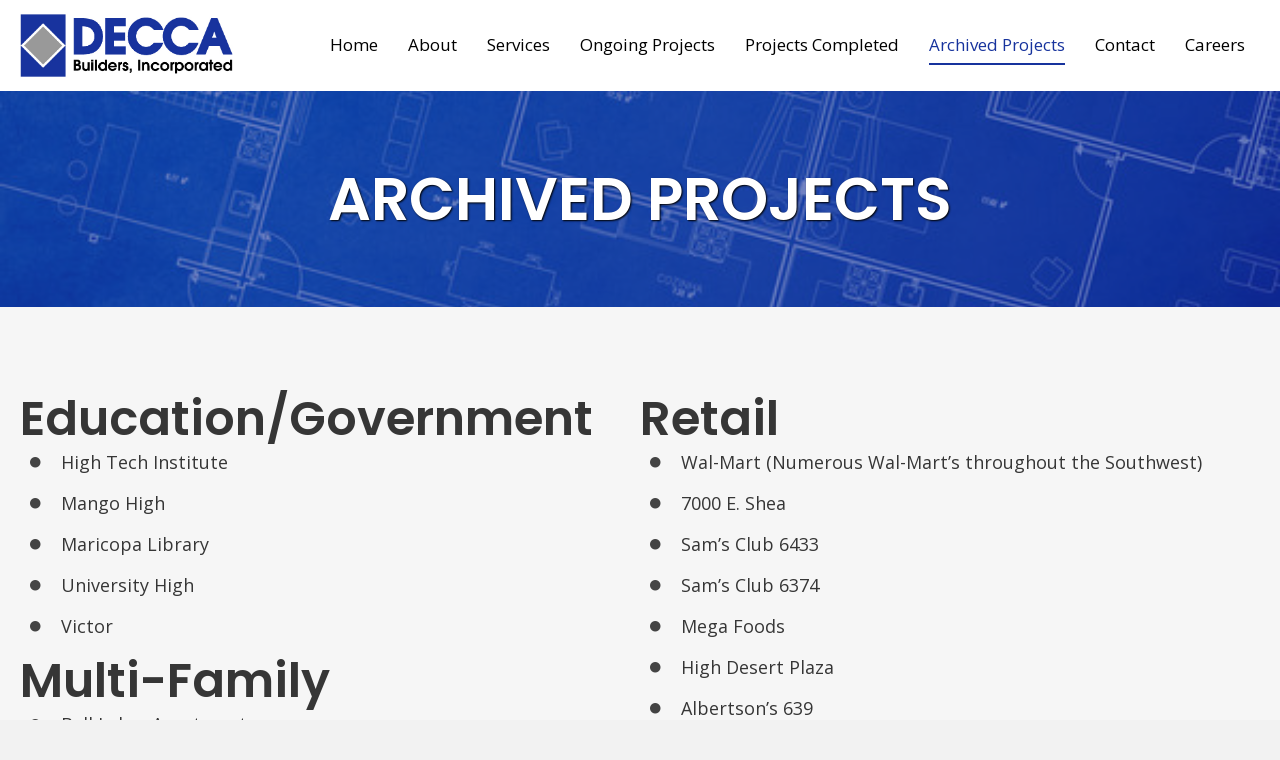

--- FILE ---
content_type: text/html; charset=UTF-8
request_url: https://deccabuilders.com/archived-projects/
body_size: 14462
content:
<!DOCTYPE html>
<html lang="en-US">
<head>
<meta charset="UTF-8" />
<meta name='viewport' content='width=device-width, initial-scale=1.0' />
<meta http-equiv='X-UA-Compatible' content='IE=edge' />
<script>
var gform;gform||(document.addEventListener("gform_main_scripts_loaded",function(){gform.scriptsLoaded=!0}),document.addEventListener("gform/theme/scripts_loaded",function(){gform.themeScriptsLoaded=!0}),window.addEventListener("DOMContentLoaded",function(){gform.domLoaded=!0}),gform={domLoaded:!1,scriptsLoaded:!1,themeScriptsLoaded:!1,isFormEditor:()=>"function"==typeof InitializeEditor,callIfLoaded:function(o){return!(!gform.domLoaded||!gform.scriptsLoaded||!gform.themeScriptsLoaded&&!gform.isFormEditor()||(gform.isFormEditor()&&console.warn("The use of gform.initializeOnLoaded() is deprecated in the form editor context and will be removed in Gravity Forms 3.1."),o(),0))},initializeOnLoaded:function(o){gform.callIfLoaded(o)||(document.addEventListener("gform_main_scripts_loaded",()=>{gform.scriptsLoaded=!0,gform.callIfLoaded(o)}),document.addEventListener("gform/theme/scripts_loaded",()=>{gform.themeScriptsLoaded=!0,gform.callIfLoaded(o)}),window.addEventListener("DOMContentLoaded",()=>{gform.domLoaded=!0,gform.callIfLoaded(o)}))},hooks:{action:{},filter:{}},addAction:function(o,r,e,t){gform.addHook("action",o,r,e,t)},addFilter:function(o,r,e,t){gform.addHook("filter",o,r,e,t)},doAction:function(o){gform.doHook("action",o,arguments)},applyFilters:function(o){return gform.doHook("filter",o,arguments)},removeAction:function(o,r){gform.removeHook("action",o,r)},removeFilter:function(o,r,e){gform.removeHook("filter",o,r,e)},addHook:function(o,r,e,t,n){null==gform.hooks[o][r]&&(gform.hooks[o][r]=[]);var d=gform.hooks[o][r];null==n&&(n=r+"_"+d.length),gform.hooks[o][r].push({tag:n,callable:e,priority:t=null==t?10:t})},doHook:function(r,o,e){var t;if(e=Array.prototype.slice.call(e,1),null!=gform.hooks[r][o]&&((o=gform.hooks[r][o]).sort(function(o,r){return o.priority-r.priority}),o.forEach(function(o){"function"!=typeof(t=o.callable)&&(t=window[t]),"action"==r?t.apply(null,e):e[0]=t.apply(null,e)})),"filter"==r)return e[0]},removeHook:function(o,r,t,n){var e;null!=gform.hooks[o][r]&&(e=(e=gform.hooks[o][r]).filter(function(o,r,e){return!!(null!=n&&n!=o.tag||null!=t&&t!=o.priority)}),gform.hooks[o][r]=e)}});
</script>

<link rel="profile" href="https://gmpg.org/xfn/11" />
<meta name='robots' content='index, follow, max-image-preview:large, max-snippet:-1, max-video-preview:-1' />
	<style>img:is([sizes="auto" i], [sizes^="auto," i]) { contain-intrinsic-size: 3000px 1500px }</style>
	<link rel="canonical" href="https://deccabuilders.com/archived-projects/" />

	<!-- This site is optimized with the Yoast SEO plugin v26.8 - https://yoast.com/product/yoast-seo-wordpress/ -->
	<title>Education/Government Projects - Decca Builders</title>
	<meta name="description" content="Explore our Education/Government projects with Decca Builders. Discover top institutions. Start your journey today!" />
	<meta property="og:locale" content="en_US" />
	<meta property="og:type" content="article" />
	<meta property="og:title" content="Education/Government Projects - Decca Builders" />
	<meta property="og:description" content="Explore our Education/Government projects with Decca Builders. Discover top institutions. Start your journey today!" />
	<meta property="og:url" content="https://deccabuilders.com/archived-projects/" />
	<meta property="og:site_name" content="Decca Builders" />
	<meta property="article:modified_time" content="2021-06-15T16:46:01+00:00" />
	<meta property="og:image" content="https://deccabuilders.com/wp-content/uploads/2021/02/FOUR-SONS2.jpg" />
	<meta name="twitter:card" content="summary_large_image" />
	<meta name="twitter:title" content="Education/Government Projects - Decca Builders" />
	<meta name="twitter:description" content="Explore our Education/Government projects with Decca Builders. Discover top institutions. Start your journey today!" />
	<meta name="twitter:image" content="https://deccabuilders.com/wp-content/uploads/2021/02/FOUR-SONS2.jpg" />
	<script type="application/ld+json" class="yoast-schema-graph">{"@context":"https://schema.org","@graph":[{"@type":"WebPage","@id":"https://deccabuilders.com/archived-projects/","url":"https://deccabuilders.com/archived-projects/","name":"Education/Government Projects - Decca Builders","isPartOf":{"@id":"https://deccabuilders.com/#website"},"primaryImageOfPage":{"@id":"https://deccabuilders.com/archived-projects/#primaryimage"},"image":{"@id":"https://deccabuilders.com/archived-projects/#primaryimage"},"thumbnailUrl":"https://deccabuilders.com/wp-content/uploads/2021/02/FOUR-SONS2.jpg","datePublished":"2021-06-12T06:49:27+00:00","dateModified":"2021-06-15T16:46:01+00:00","description":"Explore our Education/Government projects with Decca Builders. Discover top institutions. Start your journey today!","breadcrumb":{"@id":"https://deccabuilders.com/archived-projects/#breadcrumb"},"inLanguage":"en-US","potentialAction":[{"@type":"ReadAction","target":["https://deccabuilders.com/archived-projects/"]}]},{"@type":"ImageObject","inLanguage":"en-US","@id":"https://deccabuilders.com/archived-projects/#primaryimage","url":"https://deccabuilders.com/wp-content/uploads/2021/02/FOUR-SONS2.jpg","contentUrl":"https://deccabuilders.com/wp-content/uploads/2021/02/FOUR-SONS2.jpg","width":700,"height":468,"caption":"A building with a red sign on the front of it."},{"@type":"BreadcrumbList","@id":"https://deccabuilders.com/archived-projects/#breadcrumb","itemListElement":[{"@type":"ListItem","position":1,"name":"Home","item":"https://deccabuilders.com/"},{"@type":"ListItem","position":2,"name":"Archived Projects"}]},{"@type":"WebSite","@id":"https://deccabuilders.com/#website","url":"https://deccabuilders.com/","name":"Decca Builders","description":"&quot;Experience the Decca Difference&quot;","potentialAction":[{"@type":"SearchAction","target":{"@type":"EntryPoint","urlTemplate":"https://deccabuilders.com/?s={search_term_string}"},"query-input":{"@type":"PropertyValueSpecification","valueRequired":true,"valueName":"search_term_string"}}],"inLanguage":"en-US"}]}</script>
	<!-- / Yoast SEO plugin. -->


<link rel='dns-prefetch' href='//fonts.googleapis.com' />
<link href='https://fonts.gstatic.com' crossorigin rel='preconnect' />
<link rel="alternate" type="application/rss+xml" title="Decca Builders &raquo; Feed" href="https://deccabuilders.com/feed/" />
<link rel="alternate" type="application/rss+xml" title="Decca Builders &raquo; Comments Feed" href="https://deccabuilders.com/comments/feed/" />
<link rel="preload" href="https://deccabuilders.com/wp-content/plugins/bb-plugin/fonts/fontawesome/5.15.4/webfonts/fa-regular-400.woff2" as="font" type="font/woff2" crossorigin="anonymous">
<link rel="preload" href="https://deccabuilders.com/wp-content/plugins/bb-plugin/fonts/fontawesome/5.15.4/webfonts/fa-solid-900.woff2" as="font" type="font/woff2" crossorigin="anonymous">
		<style>
			.lazyload,
			.lazyloading {
				max-width: 100%;
			}
		</style>
		<script>
window._wpemojiSettings = {"baseUrl":"https:\/\/s.w.org\/images\/core\/emoji\/16.0.1\/72x72\/","ext":".png","svgUrl":"https:\/\/s.w.org\/images\/core\/emoji\/16.0.1\/svg\/","svgExt":".svg","source":{"concatemoji":"https:\/\/deccabuilders.com\/wp-includes\/js\/wp-emoji-release.min.js?ver=6.8.3"}};
/*! This file is auto-generated */
!function(s,n){var o,i,e;function c(e){try{var t={supportTests:e,timestamp:(new Date).valueOf()};sessionStorage.setItem(o,JSON.stringify(t))}catch(e){}}function p(e,t,n){e.clearRect(0,0,e.canvas.width,e.canvas.height),e.fillText(t,0,0);var t=new Uint32Array(e.getImageData(0,0,e.canvas.width,e.canvas.height).data),a=(e.clearRect(0,0,e.canvas.width,e.canvas.height),e.fillText(n,0,0),new Uint32Array(e.getImageData(0,0,e.canvas.width,e.canvas.height).data));return t.every(function(e,t){return e===a[t]})}function u(e,t){e.clearRect(0,0,e.canvas.width,e.canvas.height),e.fillText(t,0,0);for(var n=e.getImageData(16,16,1,1),a=0;a<n.data.length;a++)if(0!==n.data[a])return!1;return!0}function f(e,t,n,a){switch(t){case"flag":return n(e,"\ud83c\udff3\ufe0f\u200d\u26a7\ufe0f","\ud83c\udff3\ufe0f\u200b\u26a7\ufe0f")?!1:!n(e,"\ud83c\udde8\ud83c\uddf6","\ud83c\udde8\u200b\ud83c\uddf6")&&!n(e,"\ud83c\udff4\udb40\udc67\udb40\udc62\udb40\udc65\udb40\udc6e\udb40\udc67\udb40\udc7f","\ud83c\udff4\u200b\udb40\udc67\u200b\udb40\udc62\u200b\udb40\udc65\u200b\udb40\udc6e\u200b\udb40\udc67\u200b\udb40\udc7f");case"emoji":return!a(e,"\ud83e\udedf")}return!1}function g(e,t,n,a){var r="undefined"!=typeof WorkerGlobalScope&&self instanceof WorkerGlobalScope?new OffscreenCanvas(300,150):s.createElement("canvas"),o=r.getContext("2d",{willReadFrequently:!0}),i=(o.textBaseline="top",o.font="600 32px Arial",{});return e.forEach(function(e){i[e]=t(o,e,n,a)}),i}function t(e){var t=s.createElement("script");t.src=e,t.defer=!0,s.head.appendChild(t)}"undefined"!=typeof Promise&&(o="wpEmojiSettingsSupports",i=["flag","emoji"],n.supports={everything:!0,everythingExceptFlag:!0},e=new Promise(function(e){s.addEventListener("DOMContentLoaded",e,{once:!0})}),new Promise(function(t){var n=function(){try{var e=JSON.parse(sessionStorage.getItem(o));if("object"==typeof e&&"number"==typeof e.timestamp&&(new Date).valueOf()<e.timestamp+604800&&"object"==typeof e.supportTests)return e.supportTests}catch(e){}return null}();if(!n){if("undefined"!=typeof Worker&&"undefined"!=typeof OffscreenCanvas&&"undefined"!=typeof URL&&URL.createObjectURL&&"undefined"!=typeof Blob)try{var e="postMessage("+g.toString()+"("+[JSON.stringify(i),f.toString(),p.toString(),u.toString()].join(",")+"));",a=new Blob([e],{type:"text/javascript"}),r=new Worker(URL.createObjectURL(a),{name:"wpTestEmojiSupports"});return void(r.onmessage=function(e){c(n=e.data),r.terminate(),t(n)})}catch(e){}c(n=g(i,f,p,u))}t(n)}).then(function(e){for(var t in e)n.supports[t]=e[t],n.supports.everything=n.supports.everything&&n.supports[t],"flag"!==t&&(n.supports.everythingExceptFlag=n.supports.everythingExceptFlag&&n.supports[t]);n.supports.everythingExceptFlag=n.supports.everythingExceptFlag&&!n.supports.flag,n.DOMReady=!1,n.readyCallback=function(){n.DOMReady=!0}}).then(function(){return e}).then(function(){var e;n.supports.everything||(n.readyCallback(),(e=n.source||{}).concatemoji?t(e.concatemoji):e.wpemoji&&e.twemoji&&(t(e.twemoji),t(e.wpemoji)))}))}((window,document),window._wpemojiSettings);
</script>
<style id='wp-emoji-styles-inline-css'>

	img.wp-smiley, img.emoji {
		display: inline !important;
		border: none !important;
		box-shadow: none !important;
		height: 1em !important;
		width: 1em !important;
		margin: 0 0.07em !important;
		vertical-align: -0.1em !important;
		background: none !important;
		padding: 0 !important;
	}
</style>
<link rel='stylesheet' id='wp-block-library-css' href='https://deccabuilders.com/wp-includes/css/dist/block-library/style.min.css?ver=6.8.3' media='all' />
<style id='wp-block-library-theme-inline-css'>
.wp-block-audio :where(figcaption){color:#555;font-size:13px;text-align:center}.is-dark-theme .wp-block-audio :where(figcaption){color:#ffffffa6}.wp-block-audio{margin:0 0 1em}.wp-block-code{border:1px solid #ccc;border-radius:4px;font-family:Menlo,Consolas,monaco,monospace;padding:.8em 1em}.wp-block-embed :where(figcaption){color:#555;font-size:13px;text-align:center}.is-dark-theme .wp-block-embed :where(figcaption){color:#ffffffa6}.wp-block-embed{margin:0 0 1em}.blocks-gallery-caption{color:#555;font-size:13px;text-align:center}.is-dark-theme .blocks-gallery-caption{color:#ffffffa6}:root :where(.wp-block-image figcaption){color:#555;font-size:13px;text-align:center}.is-dark-theme :root :where(.wp-block-image figcaption){color:#ffffffa6}.wp-block-image{margin:0 0 1em}.wp-block-pullquote{border-bottom:4px solid;border-top:4px solid;color:currentColor;margin-bottom:1.75em}.wp-block-pullquote cite,.wp-block-pullquote footer,.wp-block-pullquote__citation{color:currentColor;font-size:.8125em;font-style:normal;text-transform:uppercase}.wp-block-quote{border-left:.25em solid;margin:0 0 1.75em;padding-left:1em}.wp-block-quote cite,.wp-block-quote footer{color:currentColor;font-size:.8125em;font-style:normal;position:relative}.wp-block-quote:where(.has-text-align-right){border-left:none;border-right:.25em solid;padding-left:0;padding-right:1em}.wp-block-quote:where(.has-text-align-center){border:none;padding-left:0}.wp-block-quote.is-large,.wp-block-quote.is-style-large,.wp-block-quote:where(.is-style-plain){border:none}.wp-block-search .wp-block-search__label{font-weight:700}.wp-block-search__button{border:1px solid #ccc;padding:.375em .625em}:where(.wp-block-group.has-background){padding:1.25em 2.375em}.wp-block-separator.has-css-opacity{opacity:.4}.wp-block-separator{border:none;border-bottom:2px solid;margin-left:auto;margin-right:auto}.wp-block-separator.has-alpha-channel-opacity{opacity:1}.wp-block-separator:not(.is-style-wide):not(.is-style-dots){width:100px}.wp-block-separator.has-background:not(.is-style-dots){border-bottom:none;height:1px}.wp-block-separator.has-background:not(.is-style-wide):not(.is-style-dots){height:2px}.wp-block-table{margin:0 0 1em}.wp-block-table td,.wp-block-table th{word-break:normal}.wp-block-table :where(figcaption){color:#555;font-size:13px;text-align:center}.is-dark-theme .wp-block-table :where(figcaption){color:#ffffffa6}.wp-block-video :where(figcaption){color:#555;font-size:13px;text-align:center}.is-dark-theme .wp-block-video :where(figcaption){color:#ffffffa6}.wp-block-video{margin:0 0 1em}:root :where(.wp-block-template-part.has-background){margin-bottom:0;margin-top:0;padding:1.25em 2.375em}
</style>
<style id='classic-theme-styles-inline-css'>
/*! This file is auto-generated */
.wp-block-button__link{color:#fff;background-color:#32373c;border-radius:9999px;box-shadow:none;text-decoration:none;padding:calc(.667em + 2px) calc(1.333em + 2px);font-size:1.125em}.wp-block-file__button{background:#32373c;color:#fff;text-decoration:none}
</style>
<style id='global-styles-inline-css'>
:root{--wp--preset--aspect-ratio--square: 1;--wp--preset--aspect-ratio--4-3: 4/3;--wp--preset--aspect-ratio--3-4: 3/4;--wp--preset--aspect-ratio--3-2: 3/2;--wp--preset--aspect-ratio--2-3: 2/3;--wp--preset--aspect-ratio--16-9: 16/9;--wp--preset--aspect-ratio--9-16: 9/16;--wp--preset--color--black: #000000;--wp--preset--color--cyan-bluish-gray: #abb8c3;--wp--preset--color--white: #ffffff;--wp--preset--color--pale-pink: #f78da7;--wp--preset--color--vivid-red: #cf2e2e;--wp--preset--color--luminous-vivid-orange: #ff6900;--wp--preset--color--luminous-vivid-amber: #fcb900;--wp--preset--color--light-green-cyan: #7bdcb5;--wp--preset--color--vivid-green-cyan: #00d084;--wp--preset--color--pale-cyan-blue: #8ed1fc;--wp--preset--color--vivid-cyan-blue: #0693e3;--wp--preset--color--vivid-purple: #9b51e0;--wp--preset--color--fl-heading-text: #363636;--wp--preset--color--fl-body-bg: #f2f2f2;--wp--preset--color--fl-body-text: #363636;--wp--preset--color--fl-accent: #444444;--wp--preset--color--fl-accent-hover: #17339d;--wp--preset--color--fl-topbar-bg: #ffffff;--wp--preset--color--fl-topbar-text: #000000;--wp--preset--color--fl-topbar-link: #444444;--wp--preset--color--fl-topbar-hover: #444444;--wp--preset--color--fl-header-bg: #ffffff;--wp--preset--color--fl-header-text: #000000;--wp--preset--color--fl-header-link: #444444;--wp--preset--color--fl-header-hover: #444444;--wp--preset--color--fl-nav-bg: #ffffff;--wp--preset--color--fl-nav-link: #444444;--wp--preset--color--fl-nav-hover: #444444;--wp--preset--color--fl-content-bg: #ffffff;--wp--preset--color--fl-footer-widgets-bg: #ffffff;--wp--preset--color--fl-footer-widgets-text: #000000;--wp--preset--color--fl-footer-widgets-link: #444444;--wp--preset--color--fl-footer-widgets-hover: #444444;--wp--preset--color--fl-footer-bg: #ffffff;--wp--preset--color--fl-footer-text: #000000;--wp--preset--color--fl-footer-link: #444444;--wp--preset--color--fl-footer-hover: #444444;--wp--preset--gradient--vivid-cyan-blue-to-vivid-purple: linear-gradient(135deg,rgba(6,147,227,1) 0%,rgb(155,81,224) 100%);--wp--preset--gradient--light-green-cyan-to-vivid-green-cyan: linear-gradient(135deg,rgb(122,220,180) 0%,rgb(0,208,130) 100%);--wp--preset--gradient--luminous-vivid-amber-to-luminous-vivid-orange: linear-gradient(135deg,rgba(252,185,0,1) 0%,rgba(255,105,0,1) 100%);--wp--preset--gradient--luminous-vivid-orange-to-vivid-red: linear-gradient(135deg,rgba(255,105,0,1) 0%,rgb(207,46,46) 100%);--wp--preset--gradient--very-light-gray-to-cyan-bluish-gray: linear-gradient(135deg,rgb(238,238,238) 0%,rgb(169,184,195) 100%);--wp--preset--gradient--cool-to-warm-spectrum: linear-gradient(135deg,rgb(74,234,220) 0%,rgb(151,120,209) 20%,rgb(207,42,186) 40%,rgb(238,44,130) 60%,rgb(251,105,98) 80%,rgb(254,248,76) 100%);--wp--preset--gradient--blush-light-purple: linear-gradient(135deg,rgb(255,206,236) 0%,rgb(152,150,240) 100%);--wp--preset--gradient--blush-bordeaux: linear-gradient(135deg,rgb(254,205,165) 0%,rgb(254,45,45) 50%,rgb(107,0,62) 100%);--wp--preset--gradient--luminous-dusk: linear-gradient(135deg,rgb(255,203,112) 0%,rgb(199,81,192) 50%,rgb(65,88,208) 100%);--wp--preset--gradient--pale-ocean: linear-gradient(135deg,rgb(255,245,203) 0%,rgb(182,227,212) 50%,rgb(51,167,181) 100%);--wp--preset--gradient--electric-grass: linear-gradient(135deg,rgb(202,248,128) 0%,rgb(113,206,126) 100%);--wp--preset--gradient--midnight: linear-gradient(135deg,rgb(2,3,129) 0%,rgb(40,116,252) 100%);--wp--preset--font-size--small: 13px;--wp--preset--font-size--medium: 20px;--wp--preset--font-size--large: 36px;--wp--preset--font-size--x-large: 42px;--wp--preset--spacing--20: 0.44rem;--wp--preset--spacing--30: 0.67rem;--wp--preset--spacing--40: 1rem;--wp--preset--spacing--50: 1.5rem;--wp--preset--spacing--60: 2.25rem;--wp--preset--spacing--70: 3.38rem;--wp--preset--spacing--80: 5.06rem;--wp--preset--shadow--natural: 6px 6px 9px rgba(0, 0, 0, 0.2);--wp--preset--shadow--deep: 12px 12px 50px rgba(0, 0, 0, 0.4);--wp--preset--shadow--sharp: 6px 6px 0px rgba(0, 0, 0, 0.2);--wp--preset--shadow--outlined: 6px 6px 0px -3px rgba(255, 255, 255, 1), 6px 6px rgba(0, 0, 0, 1);--wp--preset--shadow--crisp: 6px 6px 0px rgba(0, 0, 0, 1);}:where(.is-layout-flex){gap: 0.5em;}:where(.is-layout-grid){gap: 0.5em;}body .is-layout-flex{display: flex;}.is-layout-flex{flex-wrap: wrap;align-items: center;}.is-layout-flex > :is(*, div){margin: 0;}body .is-layout-grid{display: grid;}.is-layout-grid > :is(*, div){margin: 0;}:where(.wp-block-columns.is-layout-flex){gap: 2em;}:where(.wp-block-columns.is-layout-grid){gap: 2em;}:where(.wp-block-post-template.is-layout-flex){gap: 1.25em;}:where(.wp-block-post-template.is-layout-grid){gap: 1.25em;}.has-black-color{color: var(--wp--preset--color--black) !important;}.has-cyan-bluish-gray-color{color: var(--wp--preset--color--cyan-bluish-gray) !important;}.has-white-color{color: var(--wp--preset--color--white) !important;}.has-pale-pink-color{color: var(--wp--preset--color--pale-pink) !important;}.has-vivid-red-color{color: var(--wp--preset--color--vivid-red) !important;}.has-luminous-vivid-orange-color{color: var(--wp--preset--color--luminous-vivid-orange) !important;}.has-luminous-vivid-amber-color{color: var(--wp--preset--color--luminous-vivid-amber) !important;}.has-light-green-cyan-color{color: var(--wp--preset--color--light-green-cyan) !important;}.has-vivid-green-cyan-color{color: var(--wp--preset--color--vivid-green-cyan) !important;}.has-pale-cyan-blue-color{color: var(--wp--preset--color--pale-cyan-blue) !important;}.has-vivid-cyan-blue-color{color: var(--wp--preset--color--vivid-cyan-blue) !important;}.has-vivid-purple-color{color: var(--wp--preset--color--vivid-purple) !important;}.has-black-background-color{background-color: var(--wp--preset--color--black) !important;}.has-cyan-bluish-gray-background-color{background-color: var(--wp--preset--color--cyan-bluish-gray) !important;}.has-white-background-color{background-color: var(--wp--preset--color--white) !important;}.has-pale-pink-background-color{background-color: var(--wp--preset--color--pale-pink) !important;}.has-vivid-red-background-color{background-color: var(--wp--preset--color--vivid-red) !important;}.has-luminous-vivid-orange-background-color{background-color: var(--wp--preset--color--luminous-vivid-orange) !important;}.has-luminous-vivid-amber-background-color{background-color: var(--wp--preset--color--luminous-vivid-amber) !important;}.has-light-green-cyan-background-color{background-color: var(--wp--preset--color--light-green-cyan) !important;}.has-vivid-green-cyan-background-color{background-color: var(--wp--preset--color--vivid-green-cyan) !important;}.has-pale-cyan-blue-background-color{background-color: var(--wp--preset--color--pale-cyan-blue) !important;}.has-vivid-cyan-blue-background-color{background-color: var(--wp--preset--color--vivid-cyan-blue) !important;}.has-vivid-purple-background-color{background-color: var(--wp--preset--color--vivid-purple) !important;}.has-black-border-color{border-color: var(--wp--preset--color--black) !important;}.has-cyan-bluish-gray-border-color{border-color: var(--wp--preset--color--cyan-bluish-gray) !important;}.has-white-border-color{border-color: var(--wp--preset--color--white) !important;}.has-pale-pink-border-color{border-color: var(--wp--preset--color--pale-pink) !important;}.has-vivid-red-border-color{border-color: var(--wp--preset--color--vivid-red) !important;}.has-luminous-vivid-orange-border-color{border-color: var(--wp--preset--color--luminous-vivid-orange) !important;}.has-luminous-vivid-amber-border-color{border-color: var(--wp--preset--color--luminous-vivid-amber) !important;}.has-light-green-cyan-border-color{border-color: var(--wp--preset--color--light-green-cyan) !important;}.has-vivid-green-cyan-border-color{border-color: var(--wp--preset--color--vivid-green-cyan) !important;}.has-pale-cyan-blue-border-color{border-color: var(--wp--preset--color--pale-cyan-blue) !important;}.has-vivid-cyan-blue-border-color{border-color: var(--wp--preset--color--vivid-cyan-blue) !important;}.has-vivid-purple-border-color{border-color: var(--wp--preset--color--vivid-purple) !important;}.has-vivid-cyan-blue-to-vivid-purple-gradient-background{background: var(--wp--preset--gradient--vivid-cyan-blue-to-vivid-purple) !important;}.has-light-green-cyan-to-vivid-green-cyan-gradient-background{background: var(--wp--preset--gradient--light-green-cyan-to-vivid-green-cyan) !important;}.has-luminous-vivid-amber-to-luminous-vivid-orange-gradient-background{background: var(--wp--preset--gradient--luminous-vivid-amber-to-luminous-vivid-orange) !important;}.has-luminous-vivid-orange-to-vivid-red-gradient-background{background: var(--wp--preset--gradient--luminous-vivid-orange-to-vivid-red) !important;}.has-very-light-gray-to-cyan-bluish-gray-gradient-background{background: var(--wp--preset--gradient--very-light-gray-to-cyan-bluish-gray) !important;}.has-cool-to-warm-spectrum-gradient-background{background: var(--wp--preset--gradient--cool-to-warm-spectrum) !important;}.has-blush-light-purple-gradient-background{background: var(--wp--preset--gradient--blush-light-purple) !important;}.has-blush-bordeaux-gradient-background{background: var(--wp--preset--gradient--blush-bordeaux) !important;}.has-luminous-dusk-gradient-background{background: var(--wp--preset--gradient--luminous-dusk) !important;}.has-pale-ocean-gradient-background{background: var(--wp--preset--gradient--pale-ocean) !important;}.has-electric-grass-gradient-background{background: var(--wp--preset--gradient--electric-grass) !important;}.has-midnight-gradient-background{background: var(--wp--preset--gradient--midnight) !important;}.has-small-font-size{font-size: var(--wp--preset--font-size--small) !important;}.has-medium-font-size{font-size: var(--wp--preset--font-size--medium) !important;}.has-large-font-size{font-size: var(--wp--preset--font-size--large) !important;}.has-x-large-font-size{font-size: var(--wp--preset--font-size--x-large) !important;}
:where(.wp-block-post-template.is-layout-flex){gap: 1.25em;}:where(.wp-block-post-template.is-layout-grid){gap: 1.25em;}
:where(.wp-block-columns.is-layout-flex){gap: 2em;}:where(.wp-block-columns.is-layout-grid){gap: 2em;}
:root :where(.wp-block-pullquote){font-size: 1.5em;line-height: 1.6;}
</style>
<link rel='stylesheet' id='ultimate-icons-css' href='https://deccabuilders.com/wp-content/uploads/bb-plugin/icons/ultimate-icons/style.css?ver=2.9.0.4' media='all' />
<link rel='stylesheet' id='fl-builder-layout-3055-css' href='https://deccabuilders.com/wp-content/uploads/bb-plugin/cache/3055-layout.css?ver=b6cc8c800e47e7d04d34e100f1e9ba86' media='all' />
<link rel='stylesheet' id='wp-components-css' href='https://deccabuilders.com/wp-includes/css/dist/components/style.min.css?ver=6.8.3' media='all' />
<link rel='stylesheet' id='godaddy-styles-css' href='https://deccabuilders.com/wp-content/mu-plugins/vendor/wpex/godaddy-launch/includes/Dependencies/GoDaddy/Styles/build/latest.css?ver=2.0.2' media='all' />
<link rel='stylesheet' id='font-awesome-5-css' href='https://deccabuilders.com/wp-content/plugins/bb-plugin/fonts/fontawesome/5.15.4/css/all.min.css?ver=2.9.0.4' media='all' />
<link rel='stylesheet' id='font-awesome-css' href='https://deccabuilders.com/wp-content/plugins/bb-plugin/fonts/fontawesome/5.15.4/css/v4-shims.min.css?ver=2.9.0.4' media='all' />
<link rel='stylesheet' id='uabb-animate-css' href='https://deccabuilders.com/wp-content/plugins/bb-ultimate-addon/modules/info-list/css/animate.css' media='all' />
<link rel='stylesheet' id='fl-builder-layout-bundle-616995a3ec3026ebecb32ec4307415f7-css' href='https://deccabuilders.com/wp-content/uploads/bb-plugin/cache/616995a3ec3026ebecb32ec4307415f7-layout-bundle.css?ver=2.9.0.4-1.5.0.3' media='all' />
<link rel='stylesheet' id='gd-core-css' href='https://deccabuilders.com/wp-content/plugins/pws-core/public/css/GD-cORe-public.css?ver=4.0.0' media='all' />
<link rel='stylesheet' id='jquery-magnificpopup-css' href='https://deccabuilders.com/wp-content/plugins/bb-plugin/css/jquery.magnificpopup.min.css?ver=2.9.0.4' media='all' />
<link rel='stylesheet' id='bootstrap-css' href='https://deccabuilders.com/wp-content/themes/bb-theme/css/bootstrap.min.css?ver=1.7.18' media='all' />
<link rel='stylesheet' id='fl-automator-skin-css' href='https://deccabuilders.com/wp-content/uploads/bb-theme/skin-6859d2b808e07.css?ver=1.7.18' media='all' />
<link rel='stylesheet' id='pp-animate-css' href='https://deccabuilders.com/wp-content/plugins/bbpowerpack/assets/css/animate.min.css?ver=3.5.1' media='all' />
<link rel='stylesheet' id='fl-builder-google-fonts-003d7aa89a91e0693335b8ecc99f67c6-css' href='//fonts.googleapis.com/css?family=Open+Sans%3A300%2C400%2C700%7CPoppins%3A600&#038;ver=6.8.3' media='all' />
<script src="https://deccabuilders.com/wp-includes/js/jquery/jquery.min.js?ver=3.7.1" id="jquery-core-js"></script>
<script src="https://deccabuilders.com/wp-includes/js/jquery/jquery-migrate.min.js?ver=3.4.1" id="jquery-migrate-js"></script>
<script src="https://deccabuilders.com/wp-content/plugins/pws-core/public/js/GD-cORe-public.js?ver=4.0.0" id="gd-core-js"></script>
<script id="smush-lazy-load-js-before">
var smushLazyLoadOptions = {"autoResizingEnabled":false,"autoResizeOptions":{"precision":5,"skipAutoWidth":true}};
</script>
<script src="https://deccabuilders.com/wp-content/plugins/wp-smush-pro/app/assets/js/smush-lazy-load.min.js?ver=3.23.2" id="smush-lazy-load-js"></script>
<link rel="https://api.w.org/" href="https://deccabuilders.com/wp-json/" /><link rel="alternate" title="JSON" type="application/json" href="https://deccabuilders.com/wp-json/wp/v2/pages/3055" /><link rel="EditURI" type="application/rsd+xml" title="RSD" href="https://deccabuilders.com/xmlrpc.php?rsd" />
<link rel='shortlink' href='https://deccabuilders.com/?p=3055' />
<link rel="alternate" title="oEmbed (JSON)" type="application/json+oembed" href="https://deccabuilders.com/wp-json/oembed/1.0/embed?url=https%3A%2F%2Fdeccabuilders.com%2Farchived-projects%2F" />
<link rel="alternate" title="oEmbed (XML)" type="text/xml+oembed" href="https://deccabuilders.com/wp-json/oembed/1.0/embed?url=https%3A%2F%2Fdeccabuilders.com%2Farchived-projects%2F&#038;format=xml" />
		<script>
			var bb_powerpack = {
				version: '2.40.1.6',
				getAjaxUrl: function() { return atob( 'aHR0cHM6Ly9kZWNjYWJ1aWxkZXJzLmNvbS93cC1hZG1pbi9hZG1pbi1hamF4LnBocA==' ); },
				callback: function() {},
				post_id: 3055,
				search_term: '',
				current_page: 'https://deccabuilders.com/archived-projects/',
				conditionals: {
					is_front_page: false,
					is_home: false,
					is_archive: false,
					is_tax: false,
										is_author: false,
					current_author: false,
					is_search: false,
									}
			};
		</script>
				<script>
			document.documentElement.className = document.documentElement.className.replace('no-js', 'js');
		</script>
		<style>.recentcomments a{display:inline !important;padding:0 !important;margin:0 !important;}</style><link rel="icon" href="https://deccabuilders.com/wp-content/uploads/2021/04/1424481_569079576478713_1169874136_n-150x150.jpg" sizes="32x32" />
<link rel="icon" href="https://deccabuilders.com/wp-content/uploads/2021/04/1424481_569079576478713_1169874136_n.jpg" sizes="192x192" />
<link rel="apple-touch-icon" href="https://deccabuilders.com/wp-content/uploads/2021/04/1424481_569079576478713_1169874136_n.jpg" />
<meta name="msapplication-TileImage" content="https://deccabuilders.com/wp-content/uploads/2021/04/1424481_569079576478713_1169874136_n.jpg" />
		<style id="wp-custom-css">
			/*-------------------------------
            TYPOGRAPHY 
--------------------------------*/

body p, 
.entry-content p, 
.entry-content ul li,  
.entry-content ul,  
.entry-content a, 
.pp-sub-heading p {

}

.pro-com-gal .pp-photo-gallery-content img {
    width: 100%;
    height: 500px;
}

a:focus, a {
	outline: none !important;
}
div#head4header .fl-row-content-wrap {
    box-shadow: none;
}
ul#menu-main-menu-2 li a {
    display: inline-block;
}
.overlap{
	position: relative;
	z-index: 9;
}
/*----------------------------
    Form Thank You message center
-----------------------------*/

.gform_confirmation_wrapper {
	text-align: left;
}
ul#menu-main-menu li a {
    display: inline-block;
}
#img-gal .pp-photo-gallery-content a img {
    height: 300px;
}
/*--------------------------------
            HEADER 
---------------------------------*/
/*---
  Media queries? Y/N
---*/



/*-------------------------------
            NAVIGATION
--------------------------------*/
/*---
  Media queries? Y/N
---*/

/*--------------------------------
            BUTTONS
----------------------------------*/
/*---
  Media queries? Y/N
---*/



/*----------------------------------
            FOOTER
---------------------------------*/
/*---
  Media queries? Y/N
---*/

/*------------------------------
            BB MODULES
---------------------------------*/

.lb-code {
display: inline-block;
}

/*------------------------------
            PAGE SPECIFIC 
---------------------------------*/

/*---
  PAGE NAME
  Description of section
  Media queries? Y/N
---*/



/*-------------------------------
        LARGE SCREENS ONLY
---------------------------------*/

@media screen and (min-width: 769px){ 


}


@media screen and (max-width: 1024px){ 

	.pro-com-gal .pp-photo-gallery-content img {
    width: 100%;
    height: 450px;
}

}



/*-------------------------------
        LAPTOP SCREEN - 1366
---------------------------------*/
@media (min-width: 1260px) and (max-width: 1600px)
{
	h1.heading-title,
	h1.heading-title a {
		font-size: 49px ! important;
	}
		h2.heading-title,
	h2.heading-title a {
		font-size: 40px ! important;
	}
		.hero-home .fl-row-content-wrap {
   padding-top: 150px;
			padding-bottom: 150px;
}
}


/*-------------------------------
      IPAD PRO SCREENS - 1024
---------------------------------*/

@media screen and (max-width: 1024px){ 
#img-gal .pp-photo-gallery-content a img {
    height: 250px;
}

}


/*--------------------------------
    TABLET SCREENS AND SMALLER
--------------------------------*/

@media screen and (max-width: 768px){
	
		.pro-com-gal .pp-photo-gallery-content img {
    width: 100%;
    height: auto;
}
	
.fl-col-small {
  max-width: 100%;
}
	div#footer1topbar .fl-row-content-wrap .uabb-info-list-icon {
    margin-bottom: 5px;
    margin-top: 10px;
} 
.gform_confirmation_wrapper {
	text-align: center;
}
	div#contactinfo .fl-row-content-wrap .uabb-info-list-icon {
    margin-bottom: 5px;
    margin-top: 10px;
} 
	.gform_confirmation_wrapper {
    text-align: center;
    padding-bottom: 13px;
}
	.gform_wrapper input:not([type=radio]):not([type=checkbox]):not([type=image]):not([type=file]) {
    line-height: 1.5;
	}
	#img-gal .pp-photo-gallery-content a img {
    height: 200px;
}
	
	.fl-node-6041f85dd220c .pp-gallery-item {
		padding-right: 0px !important;
	}
}


/*-------------------------------
        MOBILE SCREENS ONLY
---------------------------------*/

@media screen and (max-width: 480px){ 
.fl-col-small-full-width.listm {
    width: 100% !important;
}
	.fl-builder-content .listm {
    width: 100% !important;
}
#img-gal .pp-photo-gallery-content a img {
    height: auto;
}
	#img-gal .pp-photo-gallery-item {
    width: 100%;
}
}		</style>
		</head>
<body class="wp-singular page-template-default page page-id-3055 wp-theme-bb-theme fl-builder fl-builder-2-9-0-4 fl-themer-1-5-0-3 fl-theme-1-7-18 fl-theme-builder-header fl-theme-builder-header-header-sitewide fl-theme-builder-footer fl-theme-builder-footer-footer-sitewide fl-framework-bootstrap fl-preset-default fl-full-width fl-scroll-to-top fl-search-active" itemscope="itemscope" itemtype="https://schema.org/WebPage">
<a aria-label="Skip to content" class="fl-screen-reader-text" href="#fl-main-content">Skip to content</a><div class="fl-page">
	<header class="fl-builder-content fl-builder-content-11 fl-builder-global-templates-locked" data-post-id="11" data-type="header" data-sticky="0" data-sticky-on="" data-sticky-breakpoint="medium" data-shrink="0" data-overlay="0" data-overlay-bg="transparent" data-shrink-image-height="50px" role="banner" itemscope="itemscope" itemtype="http://schema.org/WPHeader"><div id="head4header" class="fl-row fl-row-full-width fl-row-bg-color fl-node-5f321f04a5a24 fl-row-default-height fl-row-align-center" data-node="5f321f04a5a24">
	<div class="fl-row-content-wrap">
		<div class="uabb-row-separator uabb-top-row-separator" >
</div>
						<div class="fl-row-content fl-row-fixed-width fl-node-content">
		
<div class="fl-col-group fl-node-5f321f04a5a28 fl-col-group-equal-height fl-col-group-align-center fl-col-group-custom-width" data-node="5f321f04a5a28">
			<div class="fl-col fl-node-5f321f04a5a2a fl-col-bg-color fl-col-small fl-col-small-full-width fl-col-small-custom-width" data-node="5f321f04a5a2a">
	<div class="fl-col-content fl-node-content"><div class="fl-module fl-module-photo fl-node-5f5a7362bfc34" data-node="5f5a7362bfc34">
	<div class="fl-module-content fl-node-content">
		<div class="fl-photo fl-photo-align-center" itemscope itemtype="https://schema.org/ImageObject">
	<div class="fl-photo-content fl-photo-img-jpg">
				<img decoding="async" class="fl-photo-img wp-image-489 size-full" src="https://deccabuilders.com/wp-content/uploads/2020/08/Copy-of-BuildersJPG.jpg" alt="Decca Builders Incorporated" itemprop="image" height="225" width="675" title="Decca Builders Incorporated"  data-no-lazy="1" srcset="https://deccabuilders.com/wp-content/uploads/2020/08/Copy-of-BuildersJPG.jpg 675w, https://deccabuilders.com/wp-content/uploads/2020/08/Copy-of-BuildersJPG-300x100.jpg 300w" sizes="(max-width: 675px) 100vw, 675px" />
					</div>
	</div>
	</div>
</div>
</div>
</div>
			<div class="fl-col fl-node-5f3375fe1f2bd fl-col-bg-color fl-col-small-custom-width" data-node="5f3375fe1f2bd">
	<div class="fl-col-content fl-node-content"><div class="fl-module fl-module-uabb-advanced-menu fl-node-5f3375fe1f3ea" data-node="5f3375fe1f3ea">
	<div class="fl-module-content fl-node-content">
			<div class="uabb-creative-menu
	 uabb-creative-menu-accordion-collapse	uabb-menu-default">
		<div class="uabb-creative-menu-mobile-toggle-container"><div class="uabb-creative-menu-mobile-toggle hamburger" tabindex="0"><div class="uabb-svg-container"><svg title="uabb-menu-toggle" version="1.1" class="hamburger-menu" xmlns="https://www.w3.org/2000/svg" xmlns:xlink="https://www.w3.org/1999/xlink" viewBox="0 0 50 50">
<rect class="uabb-hamburger-menu-top" width="50" height="10"/>
<rect class="uabb-hamburger-menu-middle" y="20" width="50" height="10"/>
<rect class="uabb-hamburger-menu-bottom" y="40" width="50" height="10"/>
</svg>
</div></div></div>			<div class="uabb-clear"></div>
					<ul id="menu-main-menu" class="menu uabb-creative-menu-horizontal uabb-toggle-arrows"><li id="menu-item-42" class="menu-item menu-item-type-post_type menu-item-object-page menu-item-home uabb-creative-menu uabb-cm-style"><a href="https://deccabuilders.com/"><span class="menu-item-text">Home</span></a></li>
<li id="menu-item-41" class="menu-item menu-item-type-post_type menu-item-object-page uabb-creative-menu uabb-cm-style"><a href="https://deccabuilders.com/about/"><span class="menu-item-text">About</span></a></li>
<li id="menu-item-40" class="menu-item menu-item-type-post_type menu-item-object-page uabb-creative-menu uabb-cm-style"><a href="https://deccabuilders.com/services/"><span class="menu-item-text">Services</span></a></li>
<li id="menu-item-39" class="menu-item menu-item-type-post_type menu-item-object-page uabb-creative-menu uabb-cm-style"><a href="https://deccabuilders.com/projects-in-process/"><span class="menu-item-text">Ongoing Projects</span></a></li>
<li id="menu-item-38" class="menu-item menu-item-type-post_type menu-item-object-page uabb-creative-menu uabb-cm-style"><a href="https://deccabuilders.com/projects-completed/"><span class="menu-item-text">Projects Completed</span></a></li>
<li id="menu-item-3060" class="menu-item menu-item-type-post_type menu-item-object-page current-menu-item page_item page-item-3055 current_page_item uabb-creative-menu uabb-cm-style"><a href="https://deccabuilders.com/archived-projects/"><span class="menu-item-text">Archived Projects</span></a></li>
<li id="menu-item-37" class="menu-item menu-item-type-post_type menu-item-object-page uabb-creative-menu uabb-cm-style"><a href="https://deccabuilders.com/contact/"><span class="menu-item-text">Contact</span></a></li>
<li id="menu-item-3361" class="menu-item menu-item-type-post_type menu-item-object-page uabb-creative-menu uabb-cm-style"><a href="https://deccabuilders.com/careers/"><span class="menu-item-text">Careers</span></a></li>
</ul>	</div>

	<div class="uabb-creative-menu-mobile-toggle-container"><div class="uabb-creative-menu-mobile-toggle hamburger" tabindex="0"><div class="uabb-svg-container"><svg title="uabb-menu-toggle" version="1.1" class="hamburger-menu" xmlns="https://www.w3.org/2000/svg" xmlns:xlink="https://www.w3.org/1999/xlink" viewBox="0 0 50 50">
<rect class="uabb-hamburger-menu-top" width="50" height="10"/>
<rect class="uabb-hamburger-menu-middle" y="20" width="50" height="10"/>
<rect class="uabb-hamburger-menu-bottom" y="40" width="50" height="10"/>
</svg>
</div></div></div>			<div class="uabb-creative-menu
			 uabb-creative-menu-accordion-collapse			off-canvas">
				<div class="uabb-clear"></div>
				<div class="uabb-off-canvas-menu uabb-menu-right"> <div class="uabb-menu-close-btn">×</div>						<ul id="menu-main-menu-1" class="menu uabb-creative-menu-horizontal uabb-toggle-arrows"><li id="menu-item-42" class="menu-item menu-item-type-post_type menu-item-object-page menu-item-home uabb-creative-menu uabb-cm-style"><a href="https://deccabuilders.com/"><span class="menu-item-text">Home</span></a></li>
<li id="menu-item-41" class="menu-item menu-item-type-post_type menu-item-object-page uabb-creative-menu uabb-cm-style"><a href="https://deccabuilders.com/about/"><span class="menu-item-text">About</span></a></li>
<li id="menu-item-40" class="menu-item menu-item-type-post_type menu-item-object-page uabb-creative-menu uabb-cm-style"><a href="https://deccabuilders.com/services/"><span class="menu-item-text">Services</span></a></li>
<li id="menu-item-39" class="menu-item menu-item-type-post_type menu-item-object-page uabb-creative-menu uabb-cm-style"><a href="https://deccabuilders.com/projects-in-process/"><span class="menu-item-text">Ongoing Projects</span></a></li>
<li id="menu-item-38" class="menu-item menu-item-type-post_type menu-item-object-page uabb-creative-menu uabb-cm-style"><a href="https://deccabuilders.com/projects-completed/"><span class="menu-item-text">Projects Completed</span></a></li>
<li id="menu-item-3060" class="menu-item menu-item-type-post_type menu-item-object-page current-menu-item page_item page-item-3055 current_page_item uabb-creative-menu uabb-cm-style"><a href="https://deccabuilders.com/archived-projects/"><span class="menu-item-text">Archived Projects</span></a></li>
<li id="menu-item-37" class="menu-item menu-item-type-post_type menu-item-object-page uabb-creative-menu uabb-cm-style"><a href="https://deccabuilders.com/contact/"><span class="menu-item-text">Contact</span></a></li>
<li id="menu-item-3361" class="menu-item menu-item-type-post_type menu-item-object-page uabb-creative-menu uabb-cm-style"><a href="https://deccabuilders.com/careers/"><span class="menu-item-text">Careers</span></a></li>
</ul>				</div>
			</div>
				</div>
</div>
</div>
</div>
	</div>
		</div>
	</div>
</div>
</header><div class="uabb-js-breakpoint" style="display: none;"></div>	<div id="fl-main-content" class="fl-page-content" itemprop="mainContentOfPage" role="main">

		
<div class="fl-content-full container">
	<div class="row">
		<div class="fl-content col-md-12">
			<article class="fl-post post-3055 page type-page status-publish has-post-thumbnail hentry" id="fl-post-3055" itemscope="itemscope" itemtype="https://schema.org/CreativeWork">

			<div class="fl-post-content clearfix" itemprop="text">
		<div class="fl-builder-content fl-builder-content-3055 fl-builder-content-primary fl-builder-global-templates-locked" data-post-id="3055"><div class="fl-row fl-row-full-width fl-row-bg-photo fl-node-60c45a143adc2 fl-row-custom-height fl-row-align-center fl-row-bg-overlay" data-node="60c45a143adc2">
	<div class="fl-row-content-wrap">
		<div class="uabb-row-separator uabb-top-row-separator" >
</div>
						<div class="fl-row-content fl-row-full-width fl-node-content">
		
<div class="fl-col-group fl-node-60c45a143adbf" data-node="60c45a143adbf">
			<div class="fl-col fl-node-60c45a143adc0 fl-col-bg-color" data-node="60c45a143adc0">
	<div class="fl-col-content fl-node-content"><div class="fl-module fl-module-pp-infobox fl-node-60c45a143adc1" data-node="60c45a143adc1">
	<div class="fl-module-content fl-node-content">
		<div class="pp-infobox-wrap">
	<div class="pp-infobox layout-0">
	<div class="pp-heading-wrapper">
				
		<div class="pp-infobox-title-wrapper">
						<p class="pp-infobox-title">Archived Projects</p>					</div>
			</div>
	<div class="pp-infobox-description">
		<div class="pp-description-wrap">
					</div>
			</div>
</div></div>
	</div>
</div>
</div>
</div>
	</div>
		</div>
	</div>
</div>
<div id="contactinfo" class="fl-row fl-row-full-width fl-row-bg-color fl-node-60c45a143adbb fl-row-default-height fl-row-align-center" data-node="60c45a143adbb">
	<div class="fl-row-content-wrap">
		<div class="uabb-row-separator uabb-top-row-separator" >
</div>
						<div class="fl-row-content fl-row-fixed-width fl-node-content">
		
<div class="fl-col-group fl-node-60c45c5703ea6" data-node="60c45c5703ea6">
			<div class="fl-col fl-node-60c45c57040ee fl-col-bg-color fl-col-small fl-col-small-full-width" data-node="60c45c57040ee">
	<div class="fl-col-content fl-node-content"><div class="fl-module fl-module-heading fl-node-60c45b14d7318" data-node="60c45b14d7318">
	<div class="fl-module-content fl-node-content">
		<h2 class="fl-heading">
		<span class="fl-heading-text">Education/Government</span>
	</h2>
	</div>
</div>
<div class="fl-module fl-module-pp-iconlist fl-node-60c45cd4d1d85" data-node="60c45cd4d1d85">
	<div class="fl-module-content fl-node-content">
		
<div class="pp-icon-list pp-user-agent-">
	<ul class="pp-icon-list-items pp-list-type-icon">
	
			<li class="pp-icon-list-item pp-icon-list-item-0">
				<span class="pp-list-item-icon ua-icon ua-icon-controller-record"></span>
				<span class="pp-list-item-text">High Tech Institute</span>
			</li>

		
			<li class="pp-icon-list-item pp-icon-list-item-1">
				<span class="pp-list-item-icon ua-icon ua-icon-controller-record"></span>
				<span class="pp-list-item-text">Mango High</span>
			</li>

		
			<li class="pp-icon-list-item pp-icon-list-item-2">
				<span class="pp-list-item-icon ua-icon ua-icon-controller-record"></span>
				<span class="pp-list-item-text">Maricopa Library</span>
			</li>

		
			<li class="pp-icon-list-item pp-icon-list-item-3">
				<span class="pp-list-item-icon ua-icon ua-icon-controller-record"></span>
				<span class="pp-list-item-text">University High</span>
			</li>

		
			<li class="pp-icon-list-item pp-icon-list-item-4">
				<span class="pp-list-item-icon ua-icon ua-icon-controller-record"></span>
				<span class="pp-list-item-text">Victor</span>
			</li>

		
		</ul>
</div>
	</div>
</div>
<div class="fl-module fl-module-heading fl-node-60c45b9b0a540" data-node="60c45b9b0a540">
	<div class="fl-module-content fl-node-content">
		<h2 class="fl-heading">
		<span class="fl-heading-text">Multi-Family</span>
	</h2>
	</div>
</div>
<div class="fl-module fl-module-pp-iconlist fl-node-60c45b9cd8b6d" data-node="60c45b9cd8b6d">
	<div class="fl-module-content fl-node-content">
		
<div class="pp-icon-list pp-user-agent-">
	<ul class="pp-icon-list-items pp-list-type-icon">
	
			<li class="pp-icon-list-item pp-icon-list-item-0">
				<span class="pp-list-item-icon ua-icon ua-icon-controller-record"></span>
				<span class="pp-list-item-text">Bell Lakes Apartments</span>
			</li>

		
			<li class="pp-icon-list-item pp-icon-list-item-1">
				<span class="pp-list-item-icon ua-icon ua-icon-controller-record"></span>
				<span class="pp-list-item-text">Camp Verde RHF Housing</span>
			</li>

		
			<li class="pp-icon-list-item pp-icon-list-item-2">
				<span class="pp-list-item-icon ua-icon ua-icon-controller-record"></span>
				<span class="pp-list-item-text">North Mountain Apartments</span>
			</li>

		
			<li class="pp-icon-list-item pp-icon-list-item-3">
				<span class="pp-list-item-icon ua-icon ua-icon-controller-record"></span>
				<span class="pp-list-item-text">Ridge View Apartments</span>
			</li>

		
			<li class="pp-icon-list-item pp-icon-list-item-4">
				<span class="pp-list-item-icon ua-icon ua-icon-controller-record"></span>
				<span class="pp-list-item-text">Stone Creek Apartments</span>
			</li>

		
			<li class="pp-icon-list-item pp-icon-list-item-5">
				<span class="pp-list-item-icon ua-icon ua-icon-controller-record"></span>
				<span class="pp-list-item-text">Willow Ridge Apartments</span>
			</li>

		
		</ul>
</div>
	</div>
</div>
<div class="fl-module fl-module-heading fl-node-60c45bfe542f1" data-node="60c45bfe542f1">
	<div class="fl-module-content fl-node-content">
		<h2 class="fl-heading">
		<span class="fl-heading-text">Office & Industrial</span>
	</h2>
	</div>
</div>
<div class="fl-module fl-module-pp-iconlist fl-node-60c45bff4b38a" data-node="60c45bff4b38a">
	<div class="fl-module-content fl-node-content">
		
<div class="pp-icon-list pp-user-agent-">
	<ul class="pp-icon-list-items pp-list-type-icon">
	
			<li class="pp-icon-list-item pp-icon-list-item-0">
				<span class="pp-list-item-icon ua-icon ua-icon-controller-record"></span>
				<span class="pp-list-item-text">Cintas Henderson</span>
			</li>

		
			<li class="pp-icon-list-item pp-icon-list-item-1">
				<span class="pp-list-item-icon ua-icon ua-icon-controller-record"></span>
				<span class="pp-list-item-text">Scottsdale Airpark Lot 4</span>
			</li>

		
			<li class="pp-icon-list-item pp-icon-list-item-2">
				<span class="pp-list-item-icon ua-icon ua-icon-controller-record"></span>
				<span class="pp-list-item-text">United Distributors</span>
			</li>

		
		</ul>
</div>
	</div>
</div>
<div class="fl-module fl-module-heading fl-node-60c45c79d8155" data-node="60c45c79d8155">
	<div class="fl-module-content fl-node-content">
		<h2 class="fl-heading">
		<span class="fl-heading-text">Residential</span>
	</h2>
	</div>
</div>
<div class="fl-module fl-module-pp-iconlist fl-node-60c45ace073a9" data-node="60c45ace073a9">
	<div class="fl-module-content fl-node-content">
		
<div class="pp-icon-list pp-user-agent-">
	<ul class="pp-icon-list-items pp-list-type-icon">
	
			<li class="pp-icon-list-item pp-icon-list-item-0">
				<span class="pp-list-item-icon ua-icon ua-icon-controller-record"></span>
				<span class="pp-list-item-text">Jardin de Rocas Condos</span>
			</li>

		
		</ul>
</div>
	</div>
</div>
</div>
</div>
			<div class="fl-col fl-node-60c45c57040f4 fl-col-bg-color fl-col-small fl-col-small-full-width" data-node="60c45c57040f4">
	<div class="fl-col-content fl-node-content"><div class="fl-module fl-module-heading fl-node-60c45d0bf04b1" data-node="60c45d0bf04b1">
	<div class="fl-module-content fl-node-content">
		<h2 class="fl-heading">
		<span class="fl-heading-text">Retail</span>
	</h2>
	</div>
</div>
<div class="fl-module fl-module-pp-iconlist fl-node-60c45d0dae97f" data-node="60c45d0dae97f">
	<div class="fl-module-content fl-node-content">
		
<div class="pp-icon-list pp-user-agent-">
	<ul class="pp-icon-list-items pp-list-type-icon">
	
			<li class="pp-icon-list-item pp-icon-list-item-0">
				<span class="pp-list-item-icon ua-icon ua-icon-controller-record"></span>
				<span class="pp-list-item-text">Wal-Mart (Numerous Wal-Mart’s throughout the Southwest)</span>
			</li>

		
			<li class="pp-icon-list-item pp-icon-list-item-1">
				<span class="pp-list-item-icon ua-icon ua-icon-controller-record"></span>
				<span class="pp-list-item-text">7000 E. Shea </span>
			</li>

		
			<li class="pp-icon-list-item pp-icon-list-item-2">
				<span class="pp-list-item-icon ua-icon ua-icon-controller-record"></span>
				<span class="pp-list-item-text">Sam’s Club 6433</span>
			</li>

		
			<li class="pp-icon-list-item pp-icon-list-item-3">
				<span class="pp-list-item-icon ua-icon ua-icon-controller-record"></span>
				<span class="pp-list-item-text">Sam’s Club 6374</span>
			</li>

		
			<li class="pp-icon-list-item pp-icon-list-item-4">
				<span class="pp-list-item-icon ua-icon ua-icon-controller-record"></span>
				<span class="pp-list-item-text">Mega Foods</span>
			</li>

		
			<li class="pp-icon-list-item pp-icon-list-item-5">
				<span class="pp-list-item-icon ua-icon ua-icon-controller-record"></span>
				<span class="pp-list-item-text">High Desert Plaza</span>
			</li>

		
			<li class="pp-icon-list-item pp-icon-list-item-6">
				<span class="pp-list-item-icon ua-icon ua-icon-controller-record"></span>
				<span class="pp-list-item-text">Albertson’s 639</span>
			</li>

		
			<li class="pp-icon-list-item pp-icon-list-item-7">
				<span class="pp-list-item-icon ua-icon ua-icon-controller-record"></span>
				<span class="pp-list-item-text">Albertson’s Plaza</span>
			</li>

		
			<li class="pp-icon-list-item pp-icon-list-item-8">
				<span class="pp-list-item-icon ua-icon ua-icon-controller-record"></span>
				<span class="pp-list-item-text">Alamo Center</span>
			</li>

		
			<li class="pp-icon-list-item pp-icon-list-item-9">
				<span class="pp-list-item-icon ua-icon ua-icon-controller-record"></span>
				<span class="pp-list-item-text">Price Club Re-Roof</span>
			</li>

		
			<li class="pp-icon-list-item pp-icon-list-item-10">
				<span class="pp-list-item-icon ua-icon ua-icon-controller-record"></span>
				<span class="pp-list-item-text">Price Club Canopy</span>
			</li>

		
			<li class="pp-icon-list-item pp-icon-list-item-11">
				<span class="pp-list-item-icon ua-icon ua-icon-controller-record"></span>
				<span class="pp-list-item-text">Service Merchandise 346</span>
			</li>

		
			<li class="pp-icon-list-item pp-icon-list-item-12">
				<span class="pp-list-item-icon ua-icon ua-icon-controller-record"></span>
				<span class="pp-list-item-text">Peoria Town Center</span>
			</li>

		
			<li class="pp-icon-list-item pp-icon-list-item-13">
				<span class="pp-list-item-icon ua-icon ua-icon-controller-record"></span>
				<span class="pp-list-item-text">Best Products Showroom</span>
			</li>

		
			<li class="pp-icon-list-item pp-icon-list-item-14">
				<span class="pp-list-item-icon ua-icon ua-icon-controller-record"></span>
				<span class="pp-list-item-text">Salon Capelli</span>
			</li>

		
			<li class="pp-icon-list-item pp-icon-list-item-15">
				<span class="pp-list-item-icon ua-icon ua-icon-controller-record"></span>
				<span class="pp-list-item-text">Max Club 2</span>
			</li>

		
			<li class="pp-icon-list-item pp-icon-list-item-16">
				<span class="pp-list-item-icon ua-icon ua-icon-controller-record"></span>
				<span class="pp-list-item-text">Max Club 3</span>
			</li>

		
			<li class="pp-icon-list-item pp-icon-list-item-17">
				<span class="pp-list-item-icon ua-icon ua-icon-controller-record"></span>
				<span class="pp-list-item-text">Max Club 4</span>
			</li>

		
			<li class="pp-icon-list-item pp-icon-list-item-18">
				<span class="pp-list-item-icon ua-icon ua-icon-controller-record"></span>
				<span class="pp-list-item-text">ABCO Glendale 438</span>
			</li>

		
			<li class="pp-icon-list-item pp-icon-list-item-19">
				<span class="pp-list-item-icon ua-icon ua-icon-controller-record"></span>
				<span class="pp-list-item-text">Central Place</span>
			</li>

		
			<li class="pp-icon-list-item pp-icon-list-item-20">
				<span class="pp-list-item-icon ua-icon ua-icon-controller-record"></span>
				<span class="pp-list-item-text">Cotton Wood Plaza</span>
			</li>

		
			<li class="pp-icon-list-item pp-icon-list-item-21">
				<span class="pp-list-item-icon ua-icon ua-icon-controller-record"></span>
				<span class="pp-list-item-text">Indian Park</span>
			</li>

		
			<li class="pp-icon-list-item pp-icon-list-item-22">
				<span class="pp-list-item-icon ua-icon ua-icon-controller-record"></span>
				<span class="pp-list-item-text">Main Street</span>
			</li>

		
			<li class="pp-icon-list-item pp-icon-list-item-23">
				<span class="pp-list-item-icon ua-icon ua-icon-controller-record"></span>
				<span class="pp-list-item-text">Mesa Commons</span>
			</li>

		
			<li class="pp-icon-list-item pp-icon-list-item-24">
				<span class="pp-list-item-icon ua-icon ua-icon-controller-record"></span>
				<span class="pp-list-item-text">Rainbow Springs</span>
			</li>

		
			<li class="pp-icon-list-item pp-icon-list-item-25">
				<span class="pp-list-item-icon ua-icon ua-icon-controller-record"></span>
				<span class="pp-list-item-text">Tri-Valley</span>
			</li>

		
			<li class="pp-icon-list-item pp-icon-list-item-26">
				<span class="pp-list-item-icon ua-icon ua-icon-controller-record"></span>
				<span class="pp-list-item-text">Valley West Mall I & II</span>
			</li>

		
			<li class="pp-icon-list-item pp-icon-list-item-27">
				<span class="pp-list-item-icon ua-icon ua-icon-controller-record"></span>
				<span class="pp-list-item-text">Windsor</span>
			</li>

		
		</ul>
</div>
	</div>
</div>
</div>
</div>
	</div>
		</div>
	</div>
</div>
</div><div class="uabb-js-breakpoint" style="display: none;"></div>	</div><!-- .fl-post-content -->
	
</article>

<!-- .fl-post -->
		</div>
	</div>
</div>


	</div><!-- .fl-page-content -->
	<footer class="fl-builder-content fl-builder-content-13 fl-builder-global-templates-locked" data-post-id="13" data-type="footer" itemscope="itemscope" itemtype="http://schema.org/WPFooter"><div class="fl-row fl-row-full-width fl-row-bg-none fl-node-5f49ace583d2d fl-row-default-height fl-row-align-center" data-node="5f49ace583d2d">
	<div class="fl-row-content-wrap">
		<div class="uabb-row-separator uabb-top-row-separator" >
</div>
						<div class="fl-row-content fl-row-fixed-width fl-node-content">
		
<div class="fl-col-group fl-node-5f49aeef717dc" data-node="5f49aeef717dc">
			<div class="fl-col fl-node-5f49aeef7194e fl-col-bg-color" data-node="5f49aeef7194e">
	<div class="fl-col-content fl-node-content"><div  class="fl-module fl-module-html fl-html fl-node-6053c7bd9e3da" data-node="6053c7bd9e3da">
	<iframe data-src="https://www.google.com/maps/embed?pb=!1m18!1m12!1m3!1d3321.983613348272!2d-111.91950498479595!3d33.631666880722406!2m3!1f0!2f0!3f0!3m2!1i1024!2i768!4f13.1!3m3!1m2!1s0x872b743aa1816f4f%3A0x4f519ba307e8eec8!2sDecca%20Management%20Inc!5e0!3m2!1sen!2sin!4v1616103272266!5m2!1sen!2sin" width="1920" height="150" style="border:0;" allowfullscreen="" src="[data-uri]" class="lazyload" data-load-mode="1"></iframe></div>
</div>
</div>
	</div>
		</div>
	</div>
</div>
<div id="footer2body" class="fl-row fl-row-full-width fl-row-bg-color fl-node-5f322271ca226 fl-row-default-height fl-row-align-center" data-node="5f322271ca226">
	<div class="fl-row-content-wrap">
		<div class="uabb-row-separator uabb-top-row-separator" >
</div>
						<div class="fl-row-content fl-row-fixed-width fl-node-content">
		
<div class="fl-col-group fl-node-5f322271ca22b fl-col-group-custom-width" data-node="5f322271ca22b">
			<div class="fl-col fl-node-5f322271ca232 fl-col-bg-color fl-col-small fl-col-small-full-width fl-col-small-custom-width listm" data-node="5f322271ca232">
	<div class="fl-col-content fl-node-content"><h3  class="fl-module fl-module-heading fl-heading fl-heading-text fl-node-5f322271ca233" data-node="5f322271ca233">
			Site Links	</h3>
<div class="fl-module fl-module-menu fl-node-5f322271ca235" data-node="5f322271ca235">
	<div class="fl-module-content fl-node-content">
		<div class="fl-menu">
		<div class="fl-clear"></div>
	<nav aria-label="Menu" itemscope="itemscope" itemtype="https://schema.org/SiteNavigationElement"><ul id="menu-main-menu-2" class="menu fl-menu-vertical fl-toggle-none"><li id="menu-item-42" class="menu-item menu-item-type-post_type menu-item-object-page menu-item-home"><a href="https://deccabuilders.com/">Home</a></li><li id="menu-item-41" class="menu-item menu-item-type-post_type menu-item-object-page"><a href="https://deccabuilders.com/about/">About</a></li><li id="menu-item-40" class="menu-item menu-item-type-post_type menu-item-object-page"><a href="https://deccabuilders.com/services/">Services</a></li><li id="menu-item-39" class="menu-item menu-item-type-post_type menu-item-object-page"><a href="https://deccabuilders.com/projects-in-process/">Ongoing Projects</a></li><li id="menu-item-38" class="menu-item menu-item-type-post_type menu-item-object-page"><a href="https://deccabuilders.com/projects-completed/">Projects Completed</a></li><li id="menu-item-3060" class="menu-item menu-item-type-post_type menu-item-object-page current-menu-item page_item page-item-3055 current_page_item"><a href="https://deccabuilders.com/archived-projects/">Archived Projects</a></li><li id="menu-item-37" class="menu-item menu-item-type-post_type menu-item-object-page"><a href="https://deccabuilders.com/contact/">Contact</a></li><li id="menu-item-3361" class="menu-item menu-item-type-post_type menu-item-object-page"><a href="https://deccabuilders.com/careers/">Careers</a></li></ul></nav></div>
	</div>
</div>
</div>
</div>
			<div class="fl-col fl-node-5f322271ca236 fl-col-bg-color fl-col-small fl-col-small-full-width fl-col-small-custom-width listm" data-node="5f322271ca236">
	<div class="fl-col-content fl-node-content"><h3  class="fl-module fl-module-heading fl-heading fl-heading-text fl-node-5f322271ca237" data-node="5f322271ca237">
			Get In Touch!	</h3>
<div class="fl-module fl-module-info-list fl-node-5f322271ca24e footerinfo" data-node="5f322271ca24e">
	<div class="fl-module-content fl-node-content">
		
<div class="uabb-module-content uabb-info-list">
	<ul class="uabb-info-list-wrapper uabb-info-list-left">
		<li class="uabb-info-list-item info-list-item-dynamic0"><div class="uabb-info-list-content-wrapper fl-clearfix uabb-info-list-left"><a href="https://www.google.com/maps/place/14500+N+Northsight+Blvd+Suite+207,+Scottsdale,+AZ+85260/@33.6171222,-111.8984059,17z/data=!3m1!4b1!4m6!3m5!1s0x872b75b187aaaaab:0x63675ccc944cdf84!8m2!3d33.6171222!4d-111.8984059!16s%2Fg%2F11mbmz7gvx?entry=ttu&g_ep=EgoyMDI1MDcyNy4wIKXMDSoASAFQAw%3D%3D" class="uabb-info-list-link" target="_self"  aria-label="Go to https://www.google.com/maps/place/14500+N+Northsight+Blvd+Suite+207,+Scottsdale,+AZ+85260/@33.6171222,-111.8984059,17z/data=!3m1!4b1!4m6!3m5!1s0x872b75b187aaaaab:0x63675ccc944cdf84!8m2!3d33.6171222!4d-111.8984059!16s%2Fg%2F11mbmz7gvx?entry=ttu&g_ep=EgoyMDI1MDcyNy4wIKXMDSoASAFQAw%3D%3D"><div class="uabb-info-list-icon info-list-icon-dynamic0"><div class="uabb-module-content uabb-imgicon-wrap">				<span class="uabb-icon-wrap">
			<span class="uabb-icon">
				<i class="fas fa-map-marker-alt"></i>
			</span>
		</span>
	
		</div></div></a><div class="uabb-info-list-content uabb-info-list-left info-list-content-dynamic0"><span class="uabb-info-list-title"></span ><div class="uabb-info-list-description uabb-text-editor info-list-description-dynamic0"><p><a href="https://goo.gl/maps/UWBzqZY1JZfCeayE7" target="_blank" rel="noopener">14500 N. Northsight Blvd, Suite 207<br />Scottsdale, Arizona 85260</a></p></div></div></div><div class="uabb-info-list-connector uabb-info-list-left"></div></li><li class="uabb-info-list-item info-list-item-dynamic1"><div class="uabb-info-list-content-wrapper fl-clearfix uabb-info-list-left"><div class="uabb-info-list-icon info-list-icon-dynamic1"><div class="uabb-module-content uabb-imgicon-wrap">				<span class="uabb-icon-wrap">
			<span class="uabb-icon">
				<i class="fas fa-phone-alt"></i>
			</span>
		</span>
	
		</div></div><div class="uabb-info-list-content uabb-info-list-left info-list-content-dynamic1"><span class="uabb-info-list-title"></span ><div class="uabb-info-list-description uabb-text-editor info-list-description-dynamic1"><p><a href="tel:4806093066">(480) 609-3066</a></p></div></div></div><div class="uabb-info-list-connector uabb-info-list-left"></div></li><li class="uabb-info-list-item info-list-item-dynamic2"><div class="uabb-info-list-content-wrapper fl-clearfix uabb-info-list-left"><div class="uabb-info-list-icon info-list-icon-dynamic2"><div class="uabb-module-content uabb-imgicon-wrap">				<span class="uabb-icon-wrap">
			<span class="uabb-icon">
				<i class="fas fa-envelope"></i>
			</span>
		</span>
	
		</div></div><div class="uabb-info-list-content uabb-info-list-left info-list-content-dynamic2"><span class="uabb-info-list-title"></span ><div class="uabb-info-list-description uabb-text-editor info-list-description-dynamic2"><p><a href="mailto:info@deccabuilders.com">info@deccabuilders.com</a></p>
</div></div></div><div class="uabb-info-list-connector uabb-info-list-left"></div></li><li class="uabb-info-list-item info-list-item-dynamic3"><div class="uabb-info-list-content-wrapper fl-clearfix uabb-info-list-left"><div class="uabb-info-list-icon info-list-icon-dynamic3"><div class="uabb-module-content uabb-imgicon-wrap">				<span class="uabb-icon-wrap">
			<span class="uabb-icon">
				<i class="fas fa-clock"></i>
			</span>
		</span>
	
		</div></div><div class="uabb-info-list-content uabb-info-list-left info-list-content-dynamic3"><span class="uabb-info-list-title"></span ><div class="uabb-info-list-description uabb-text-editor info-list-description-dynamic3"><p><strong>Office Hours</strong><br /><b>Mon - Fri:</b> 8:00 AM - 5:00 PM</p>
</div></div></div><div class="uabb-info-list-connector uabb-info-list-left"></div></li>	</ul>
</div>
	</div>
</div>
<div class="fl-module fl-module-icon-group fl-node-5f32240c7ddaf" data-node="5f32240c7ddaf">
	<div class="fl-module-content fl-node-content">
		<div class="fl-icon-group">
	<span class="fl-icon">
								<a href="https://www.facebook.com/DeccaBuilders" target="_blank" rel="noopener" >
							<i class="ua-icon ua-icon-facebook22" aria-hidden="true"></i>
						</a>
			</span>
		<span class="fl-icon">
								<a href="https://www.linkedin.com/company/decca-builers-inc" target="_blank" rel="noopener" >
							<i class="ua-icon ua-icon-linkedin2" aria-hidden="true"></i>
						</a>
			</span>
	</div>
	</div>
</div>
</div>
</div>
			<div class="fl-col fl-node-606e3b710933b fl-col-bg-color fl-col-small fl-col-small-full-width fl-col-small-custom-width" data-node="606e3b710933b">
	<div class="fl-col-content fl-node-content"><div class="fl-module fl-module-info-list fl-node-606e3b7109464" data-node="606e3b7109464">
	<div class="fl-module-content fl-node-content">
		
<div class="uabb-module-content uabb-info-list">
	<ul class="uabb-info-list-wrapper uabb-info-list-left">
		<li class="uabb-info-list-item info-list-item-dynamic0"><div class="uabb-info-list-content-wrapper fl-clearfix uabb-info-list-left"><div class="uabb-info-list-icon info-list-icon-dynamic0"><div class="uabb-module-content uabb-imgicon-wrap">		
					<div class="uabb-image
		 uabb-image-crop-custom		" itemscope itemtype="https://schema.org/ImageObject">
			<div class="uabb-image-content">
				<img decoding="async" width="675" height="225" class="uabb-photo-img wp-image-489 size-full lazyload" data-src="https://deccabuilders.com/wp-content/uploads/2020/08/Copy-of-BuildersJPG.jpg" alt="Decca Builders Incorporated" title="Decca Builders Incorporated" itemprop="image" data-srcset="https://deccabuilders.com/wp-content/uploads/2020/08/Copy-of-BuildersJPG.jpg 675w, https://deccabuilders.com/wp-content/uploads/2020/08/Copy-of-BuildersJPG-300x100.jpg 300w" data-sizes="(max-width: 675px) 100vw, 675px" src="[data-uri]" style="--smush-placeholder-width: 675px; --smush-placeholder-aspect-ratio: 675/225;" />
			</div>
		</div>

		</div></div><div class="uabb-info-list-content uabb-info-list-left info-list-content-dynamic0"><h3 class="uabb-info-list-title"></h3 ></div></div><div class="uabb-info-list-connector uabb-info-list-left"></div></li><li class="uabb-info-list-item info-list-item-dynamic1"><div class="uabb-info-list-content-wrapper fl-clearfix uabb-info-list-left"><div class="uabb-info-list-icon info-list-icon-dynamic1"><div class="uabb-module-content uabb-imgicon-wrap">		
					<div class="uabb-image
		 uabb-image-crop-custom		" itemscope itemtype="https://schema.org/ImageObject">
			<div class="uabb-image-content">
				<img decoding="async" width="675" height="225" class="uabb-photo-img wp-image-493 size-full lazyload" data-src="https://deccabuilders.com/wp-content/uploads/2020/08/CommercialJPG.jpg" alt="Commercial" title="Commercial" itemprop="image" data-srcset="https://deccabuilders.com/wp-content/uploads/2020/08/CommercialJPG.jpg 675w, https://deccabuilders.com/wp-content/uploads/2020/08/CommercialJPG-300x100.jpg 300w" data-sizes="(max-width: 675px) 100vw, 675px" src="[data-uri]" style="--smush-placeholder-width: 675px; --smush-placeholder-aspect-ratio: 675/225;" />
			</div>
		</div>

		</div></div><div class="uabb-info-list-content uabb-info-list-left info-list-content-dynamic1"><h3 class="uabb-info-list-title"></h3 ></div></div><div class="uabb-info-list-connector uabb-info-list-left"></div></li><li class="uabb-info-list-item info-list-item-dynamic2"><div class="uabb-info-list-content-wrapper fl-clearfix uabb-info-list-left"><div class="uabb-info-list-icon info-list-icon-dynamic2"><div class="uabb-module-content uabb-imgicon-wrap">		
					<div class="uabb-image
		 uabb-image-crop-custom		" itemscope itemtype="https://schema.org/ImageObject">
			<div class="uabb-image-content">
				<img decoding="async" width="675" height="225" class="uabb-photo-img wp-image-494 size-full lazyload" data-src="https://deccabuilders.com/wp-content/uploads/2020/08/Copy-of-MultiFamilyJPG.jpg" alt="MultiFamily" title="MultiFamily" itemprop="image" data-srcset="https://deccabuilders.com/wp-content/uploads/2020/08/Copy-of-MultiFamilyJPG.jpg 675w, https://deccabuilders.com/wp-content/uploads/2020/08/Copy-of-MultiFamilyJPG-300x100.jpg 300w" data-sizes="(max-width: 675px) 100vw, 675px" src="[data-uri]" style="--smush-placeholder-width: 675px; --smush-placeholder-aspect-ratio: 675/225;" />
			</div>
		</div>

		</div></div><div class="uabb-info-list-content uabb-info-list-left info-list-content-dynamic2"><h3 class="uabb-info-list-title"></h3 ></div></div><div class="uabb-info-list-connector uabb-info-list-left"></div></li>	</ul>
</div>
	</div>
</div>
</div>
</div>
	</div>
		</div>
	</div>
</div>
<div id="footer2copyright" class="fl-row fl-row-full-width fl-row-bg-color fl-node-5f322271ca249 fl-row-default-height fl-row-align-center" data-node="5f322271ca249">
	<div class="fl-row-content-wrap">
		<div class="uabb-row-separator uabb-top-row-separator" >
</div>
						<div class="fl-row-content fl-row-fixed-width fl-node-content">
		
<div class="fl-col-group fl-node-5f322271ca24a fl-col-group-equal-height fl-col-group-align-center fl-col-group-custom-width" data-node="5f322271ca24a">
			<div class="fl-col fl-node-5f322271ca24b fl-col-bg-color fl-col-small-custom-width" data-node="5f322271ca24b">
	<div class="fl-col-content fl-node-content"><div  class="fl-module fl-module-rich-text fl-rich-text fl-node-5f3226a7bc699" data-node="5f3226a7bc699">
	<p>© 2024, Decca Builders, Inc. All Rights Reserved.                                                                                                      <strong>KB 01-ROC160472      KB 01-ROC162877  </strong></p>
</div>
</div>
</div>
			<div class="fl-col fl-node-5f322271ca24c fl-col-bg-color fl-col-small fl-col-small-full-width fl-col-small-custom-width" data-node="5f322271ca24c">
	<div class="fl-col-content fl-node-content"><div  class="fl-module fl-module-rich-text fl-rich-text fl-node-5f322271ca23e" data-node="5f322271ca23e">
	<p><strong> </strong><a href="https://www.godaddy.com/websites/web-design" target="_blank" rel="nofollow noopener"><img decoding="async" src="//nebula.wsimg.com/aadc63d8e8dbd533470bdc4e350bc4af?AccessKeyId=B7351D786AE96FEF6EBB&amp;disposition=0&amp;alloworigin=1" alt="GoDaddy Web Design" /></a></p>
</div>
</div>
</div>
	</div>
		</div>
	</div>
</div>
</footer><div class="uabb-js-breakpoint" style="display: none;"></div>	</div><!-- .fl-page -->
<script type="speculationrules">
{"prefetch":[{"source":"document","where":{"and":[{"href_matches":"\/*"},{"not":{"href_matches":["\/wp-*.php","\/wp-admin\/*","\/wp-content\/uploads\/*","\/wp-content\/*","\/wp-content\/plugins\/*","\/wp-content\/themes\/bb-theme\/*","\/*\\?(.+)"]}},{"not":{"selector_matches":"a[rel~=\"nofollow\"]"}},{"not":{"selector_matches":".no-prefetch, .no-prefetch a"}}]},"eagerness":"conservative"}]}
</script>
<a href="#" role="button" id="fl-to-top"><span class="sr-only">Scroll To Top</span><i class="fas fa-chevron-up" aria-hidden="true"></i></a><script src="https://deccabuilders.com/wp-content/uploads/bb-plugin/cache/3055-layout.js?ver=34f8e72cfe15e59c9b0ae237bdec49d4" id="fl-builder-layout-3055-js"></script>
<script src="https://deccabuilders.com/wp-content/plugins/coblocks/dist/js/coblocks-animation.js?ver=3.1.16" id="coblocks-animation-js"></script>
<script src="https://deccabuilders.com/wp-content/plugins/coblocks/dist/js/vendors/tiny-swiper.js?ver=3.1.16" id="coblocks-tiny-swiper-js"></script>
<script id="coblocks-tinyswiper-initializer-js-extra">
var coblocksTinyswiper = {"carouselPrevButtonAriaLabel":"Previous","carouselNextButtonAriaLabel":"Next","sliderImageAriaLabel":"Image"};
</script>
<script src="https://deccabuilders.com/wp-content/plugins/coblocks/dist/js/coblocks-tinyswiper-initializer.js?ver=3.1.16" id="coblocks-tinyswiper-initializer-js"></script>
<script src="https://deccabuilders.com/wp-content/plugins/bb-plugin/js/jquery.imagesloaded.min.js?ver=2.9.0.4" id="imagesloaded-js"></script>
<script src="https://deccabuilders.com/wp-content/plugins/bb-plugin/js/jquery.ba-throttle-debounce.min.js?ver=2.9.0.4" id="jquery-throttle-js"></script>
<script src="https://deccabuilders.com/wp-content/uploads/bb-plugin/cache/d19b1be3d7d84f83b14225f7edbce98a-layout-bundle.js?ver=2.9.0.4-1.5.0.3" id="fl-builder-layout-bundle-d19b1be3d7d84f83b14225f7edbce98a-js"></script>
<script src="https://deccabuilders.com/wp-content/plugins/bb-plugin/js/jquery.magnificpopup.min.js?ver=2.9.0.4" id="jquery-magnificpopup-js"></script>
<script src="https://deccabuilders.com/wp-content/themes/bb-theme/js/bootstrap.min.js?ver=1.7.18" id="bootstrap-js"></script>
<script id="fl-automator-js-extra">
var themeopts = {"medium_breakpoint":"1025","mobile_breakpoint":"769","lightbox":"enabled","scrollTopPosition":"800"};
</script>
<script src="https://deccabuilders.com/wp-content/themes/bb-theme/js/theme.min.js?ver=1.7.18" id="fl-automator-js"></script>
		<script>'undefined'=== typeof _trfq || (window._trfq = []);'undefined'=== typeof _trfd && (window._trfd=[]),
                _trfd.push({'tccl.baseHost':'secureserver.net'}),
                _trfd.push({'ap':'wpaas_v2'},
                    {'server':'f19da51f2437'},
                    {'pod':'c21-prod-p3-us-west-2'},
                                        {'xid':'43545597'},
                    {'wp':'6.8.3'},
                    {'php':'8.2.30'},
                    {'loggedin':'0'},
                    {'cdn':'1'},
                    {'builder':'beaver-builder'},
                    {'theme':'bb-theme'},
                    {'wds':'1'},
                    {'wp_alloptions_count':'264'},
                    {'wp_alloptions_bytes':'240398'},
                    {'gdl_coming_soon_page':'0'}
                    , {'appid':'412293'}                 );
            var trafficScript = document.createElement('script'); trafficScript.src = 'https://img1.wsimg.com/signals/js/clients/scc-c2/scc-c2.min.js'; window.document.head.appendChild(trafficScript);</script>
		<script>window.addEventListener('click', function (elem) { var _elem$target, _elem$target$dataset, _window, _window$_trfq; return (elem === null || elem === void 0 ? void 0 : (_elem$target = elem.target) === null || _elem$target === void 0 ? void 0 : (_elem$target$dataset = _elem$target.dataset) === null || _elem$target$dataset === void 0 ? void 0 : _elem$target$dataset.eid) && ((_window = window) === null || _window === void 0 ? void 0 : (_window$_trfq = _window._trfq) === null || _window$_trfq === void 0 ? void 0 : _window$_trfq.push(["cmdLogEvent", "click", elem.target.dataset.eid]));});</script>
		<script src='https://img1.wsimg.com/traffic-assets/js/tccl-tti.min.js' onload="window.tti.calculateTTI()"></script>
		</body>
</html>
